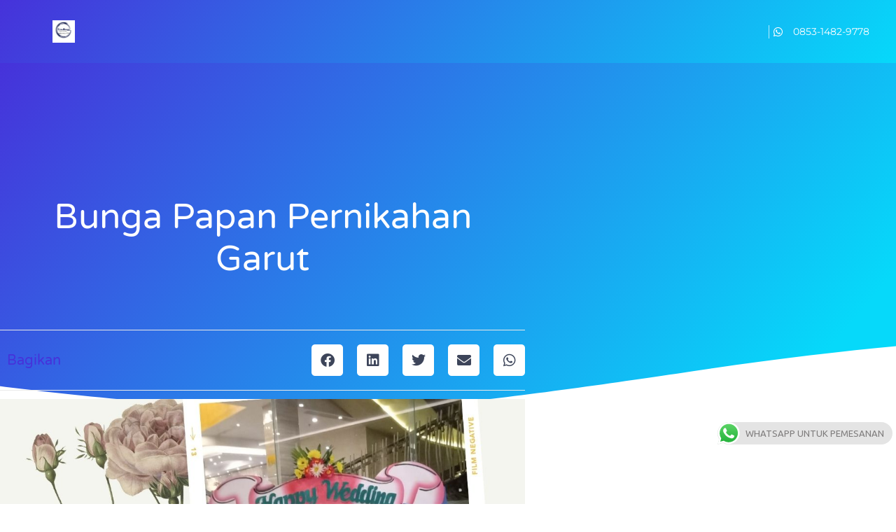

--- FILE ---
content_type: text/html; charset=UTF-8
request_url: https://kirimbunga.web.id/bunga-papan-pernikahan-garut/
body_size: 15819
content:
<!DOCTYPE html>
<html lang="id">
<head>
	<meta charset="UTF-8">
	<meta name="viewport" content="width=device-width, initial-scale=1.0, viewport-fit=cover" />		<meta name='robots' content='index, follow, max-image-preview:large, max-snippet:-1, max-video-preview:-1' />

	<!-- This site is optimized with the Yoast SEO plugin v26.8 - https://yoast.com/product/yoast-seo-wordpress/ -->
	<title>Toko Bunga papan Pernikahan Garut, Florist Garut Termurah</title>
	<meta name="description" content="Bunga papan Pernikahan Garut. Pilihahan Florist Terpercaya di Garut Karangan bunga bermutu hanya bisa dibuat oleh florist yang berkualitas juga." />
	<link rel="canonical" href="https://kirimbunga.web.id/bunga-papan-pernikahan-garut/" />
	<meta property="og:locale" content="id_ID" />
	<meta property="og:type" content="article" />
	<meta property="og:title" content="Toko Bunga papan Pernikahan Garut, Florist Garut Termurah" />
	<meta property="og:description" content="Bunga papan Pernikahan Garut. Pilihahan Florist Terpercaya di Garut Karangan bunga bermutu hanya bisa dibuat oleh florist yang berkualitas juga." />
	<meta property="og:url" content="https://kirimbunga.web.id/bunga-papan-pernikahan-garut/" />
	<meta property="og:site_name" content="Toko Karangan Bunga" />
	<meta property="article:published_time" content="2021-05-18T05:08:15+00:00" />
	<meta name="author" content="Admin" />
	<meta name="twitter:card" content="summary_large_image" />
	<meta name="twitter:label1" content="Ditulis oleh" />
	<meta name="twitter:data1" content="Admin" />
	<meta name="twitter:label2" content="Estimasi waktu membaca" />
	<meta name="twitter:data2" content="3 menit" />
	<script type="application/ld+json" class="yoast-schema-graph">{"@context":"https://schema.org","@graph":[{"@type":"Article","@id":"https://kirimbunga.web.id/bunga-papan-pernikahan-garut/#article","isPartOf":{"@id":"https://kirimbunga.web.id/bunga-papan-pernikahan-garut/"},"author":{"name":"Admin","@id":"https://kirimbunga.web.id/#/schema/person/28a85fc2051d20ba2772c6f0f3ff677d"},"headline":"Bunga papan Pernikahan Garut","datePublished":"2021-05-18T05:08:15+00:00","mainEntityOfPage":{"@id":"https://kirimbunga.web.id/bunga-papan-pernikahan-garut/"},"wordCount":573,"publisher":{"@id":"https://kirimbunga.web.id/#/schema/person/28a85fc2051d20ba2772c6f0f3ff677d"},"image":{"@id":"https://kirimbunga.web.id/bunga-papan-pernikahan-garut/#primaryimage"},"thumbnailUrl":"","articleSection":["Toko Bunga"],"inLanguage":"id"},{"@type":"WebPage","@id":"https://kirimbunga.web.id/bunga-papan-pernikahan-garut/","url":"https://kirimbunga.web.id/bunga-papan-pernikahan-garut/","name":"Toko Bunga papan Pernikahan Garut, Florist Garut Termurah","isPartOf":{"@id":"https://kirimbunga.web.id/#website"},"primaryImageOfPage":{"@id":"https://kirimbunga.web.id/bunga-papan-pernikahan-garut/#primaryimage"},"image":{"@id":"https://kirimbunga.web.id/bunga-papan-pernikahan-garut/#primaryimage"},"thumbnailUrl":"","datePublished":"2021-05-18T05:08:15+00:00","description":"Bunga papan Pernikahan Garut. Pilihahan Florist Terpercaya di Garut Karangan bunga bermutu hanya bisa dibuat oleh florist yang berkualitas juga.","breadcrumb":{"@id":"https://kirimbunga.web.id/bunga-papan-pernikahan-garut/#breadcrumb"},"inLanguage":"id","potentialAction":[{"@type":"ReadAction","target":["https://kirimbunga.web.id/bunga-papan-pernikahan-garut/"]}]},{"@type":"ImageObject","inLanguage":"id","@id":"https://kirimbunga.web.id/bunga-papan-pernikahan-garut/#primaryimage","url":"","contentUrl":""},{"@type":"BreadcrumbList","@id":"https://kirimbunga.web.id/bunga-papan-pernikahan-garut/#breadcrumb","itemListElement":[{"@type":"ListItem","position":1,"name":"Beranda","item":"https://kirimbunga.web.id/"},{"@type":"ListItem","position":2,"name":"Bunga papan Pernikahan Garut"}]},{"@type":"WebSite","@id":"https://kirimbunga.web.id/#website","url":"https://kirimbunga.web.id/","name":"Mohamad Guntur Firdaus","description":"Layanan Cepat &amp; Profesional","publisher":{"@id":"https://kirimbunga.web.id/#/schema/person/28a85fc2051d20ba2772c6f0f3ff677d"},"potentialAction":[{"@type":"SearchAction","target":{"@type":"EntryPoint","urlTemplate":"https://kirimbunga.web.id/?s={search_term_string}"},"query-input":{"@type":"PropertyValueSpecification","valueRequired":true,"valueName":"search_term_string"}}],"inLanguage":"id"},{"@type":["Person","Organization"],"@id":"https://kirimbunga.web.id/#/schema/person/28a85fc2051d20ba2772c6f0f3ff677d","name":"Admin","image":{"@type":"ImageObject","inLanguage":"id","@id":"https://kirimbunga.web.id/#/schema/person/image/","url":"https://kirimbunga.web.id/wp-content/uploads/2022/10/logo.png","contentUrl":"https://kirimbunga.web.id/wp-content/uploads/2022/10/logo.png","width":1080,"height":1080,"caption":"Admin"},"logo":{"@id":"https://kirimbunga.web.id/#/schema/person/image/"},"sameAs":["https://kirimbunga.web.id"],"url":"https://kirimbunga.web.id/author/bunga_ucapan/"}]}</script>
	<!-- / Yoast SEO plugin. -->


<link rel='dns-prefetch' href='//fonts.googleapis.com' />
<link rel="alternate" type="application/rss+xml" title="Toko Karangan Bunga &raquo; Feed" href="https://kirimbunga.web.id/feed/" />
<link rel="alternate" type="application/rss+xml" title="Toko Karangan Bunga &raquo; Umpan Komentar" href="https://kirimbunga.web.id/comments/feed/" />
<link rel="alternate" title="oEmbed (JSON)" type="application/json+oembed" href="https://kirimbunga.web.id/wp-json/oembed/1.0/embed?url=https%3A%2F%2Fkirimbunga.web.id%2Fbunga-papan-pernikahan-garut%2F" />
<link rel="alternate" title="oEmbed (XML)" type="text/xml+oembed" href="https://kirimbunga.web.id/wp-json/oembed/1.0/embed?url=https%3A%2F%2Fkirimbunga.web.id%2Fbunga-papan-pernikahan-garut%2F&#038;format=xml" />
<style id='wp-img-auto-sizes-contain-inline-css' type='text/css'>
img:is([sizes=auto i],[sizes^="auto," i]){contain-intrinsic-size:3000px 1500px}
/*# sourceURL=wp-img-auto-sizes-contain-inline-css */
</style>

<link rel='stylesheet' id='ht_ctc_main_css-css' href='https://kirimbunga.web.id/wp-content/plugins/click-to-chat-for-whatsapp/new/inc/assets/css/main.css?ver=4.36' type='text/css' media='all' />
<style id='wp-emoji-styles-inline-css' type='text/css'>

	img.wp-smiley, img.emoji {
		display: inline !important;
		border: none !important;
		box-shadow: none !important;
		height: 1em !important;
		width: 1em !important;
		margin: 0 0.07em !important;
		vertical-align: -0.1em !important;
		background: none !important;
		padding: 0 !important;
	}
/*# sourceURL=wp-emoji-styles-inline-css */
</style>
<link rel='stylesheet' id='wp-block-library-css' href='https://kirimbunga.web.id/wp-includes/css/dist/block-library/style.min.css?ver=11022f0b066830a56ae4170e520c3e57' type='text/css' media='all' />
<style id='classic-theme-styles-inline-css' type='text/css'>
/*! This file is auto-generated */
.wp-block-button__link{color:#fff;background-color:#32373c;border-radius:9999px;box-shadow:none;text-decoration:none;padding:calc(.667em + 2px) calc(1.333em + 2px);font-size:1.125em}.wp-block-file__button{background:#32373c;color:#fff;text-decoration:none}
/*# sourceURL=/wp-includes/css/classic-themes.min.css */
</style>
<style id='global-styles-inline-css' type='text/css'>
:root{--wp--preset--aspect-ratio--square: 1;--wp--preset--aspect-ratio--4-3: 4/3;--wp--preset--aspect-ratio--3-4: 3/4;--wp--preset--aspect-ratio--3-2: 3/2;--wp--preset--aspect-ratio--2-3: 2/3;--wp--preset--aspect-ratio--16-9: 16/9;--wp--preset--aspect-ratio--9-16: 9/16;--wp--preset--color--black: #000000;--wp--preset--color--cyan-bluish-gray: #abb8c3;--wp--preset--color--white: #ffffff;--wp--preset--color--pale-pink: #f78da7;--wp--preset--color--vivid-red: #cf2e2e;--wp--preset--color--luminous-vivid-orange: #ff6900;--wp--preset--color--luminous-vivid-amber: #fcb900;--wp--preset--color--light-green-cyan: #7bdcb5;--wp--preset--color--vivid-green-cyan: #00d084;--wp--preset--color--pale-cyan-blue: #8ed1fc;--wp--preset--color--vivid-cyan-blue: #0693e3;--wp--preset--color--vivid-purple: #9b51e0;--wp--preset--gradient--vivid-cyan-blue-to-vivid-purple: linear-gradient(135deg,rgb(6,147,227) 0%,rgb(155,81,224) 100%);--wp--preset--gradient--light-green-cyan-to-vivid-green-cyan: linear-gradient(135deg,rgb(122,220,180) 0%,rgb(0,208,130) 100%);--wp--preset--gradient--luminous-vivid-amber-to-luminous-vivid-orange: linear-gradient(135deg,rgb(252,185,0) 0%,rgb(255,105,0) 100%);--wp--preset--gradient--luminous-vivid-orange-to-vivid-red: linear-gradient(135deg,rgb(255,105,0) 0%,rgb(207,46,46) 100%);--wp--preset--gradient--very-light-gray-to-cyan-bluish-gray: linear-gradient(135deg,rgb(238,238,238) 0%,rgb(169,184,195) 100%);--wp--preset--gradient--cool-to-warm-spectrum: linear-gradient(135deg,rgb(74,234,220) 0%,rgb(151,120,209) 20%,rgb(207,42,186) 40%,rgb(238,44,130) 60%,rgb(251,105,98) 80%,rgb(254,248,76) 100%);--wp--preset--gradient--blush-light-purple: linear-gradient(135deg,rgb(255,206,236) 0%,rgb(152,150,240) 100%);--wp--preset--gradient--blush-bordeaux: linear-gradient(135deg,rgb(254,205,165) 0%,rgb(254,45,45) 50%,rgb(107,0,62) 100%);--wp--preset--gradient--luminous-dusk: linear-gradient(135deg,rgb(255,203,112) 0%,rgb(199,81,192) 50%,rgb(65,88,208) 100%);--wp--preset--gradient--pale-ocean: linear-gradient(135deg,rgb(255,245,203) 0%,rgb(182,227,212) 50%,rgb(51,167,181) 100%);--wp--preset--gradient--electric-grass: linear-gradient(135deg,rgb(202,248,128) 0%,rgb(113,206,126) 100%);--wp--preset--gradient--midnight: linear-gradient(135deg,rgb(2,3,129) 0%,rgb(40,116,252) 100%);--wp--preset--font-size--small: 13px;--wp--preset--font-size--medium: 20px;--wp--preset--font-size--large: 36px;--wp--preset--font-size--x-large: 42px;--wp--preset--spacing--20: 0.44rem;--wp--preset--spacing--30: 0.67rem;--wp--preset--spacing--40: 1rem;--wp--preset--spacing--50: 1.5rem;--wp--preset--spacing--60: 2.25rem;--wp--preset--spacing--70: 3.38rem;--wp--preset--spacing--80: 5.06rem;--wp--preset--shadow--natural: 6px 6px 9px rgba(0, 0, 0, 0.2);--wp--preset--shadow--deep: 12px 12px 50px rgba(0, 0, 0, 0.4);--wp--preset--shadow--sharp: 6px 6px 0px rgba(0, 0, 0, 0.2);--wp--preset--shadow--outlined: 6px 6px 0px -3px rgb(255, 255, 255), 6px 6px rgb(0, 0, 0);--wp--preset--shadow--crisp: 6px 6px 0px rgb(0, 0, 0);}:where(.is-layout-flex){gap: 0.5em;}:where(.is-layout-grid){gap: 0.5em;}body .is-layout-flex{display: flex;}.is-layout-flex{flex-wrap: wrap;align-items: center;}.is-layout-flex > :is(*, div){margin: 0;}body .is-layout-grid{display: grid;}.is-layout-grid > :is(*, div){margin: 0;}:where(.wp-block-columns.is-layout-flex){gap: 2em;}:where(.wp-block-columns.is-layout-grid){gap: 2em;}:where(.wp-block-post-template.is-layout-flex){gap: 1.25em;}:where(.wp-block-post-template.is-layout-grid){gap: 1.25em;}.has-black-color{color: var(--wp--preset--color--black) !important;}.has-cyan-bluish-gray-color{color: var(--wp--preset--color--cyan-bluish-gray) !important;}.has-white-color{color: var(--wp--preset--color--white) !important;}.has-pale-pink-color{color: var(--wp--preset--color--pale-pink) !important;}.has-vivid-red-color{color: var(--wp--preset--color--vivid-red) !important;}.has-luminous-vivid-orange-color{color: var(--wp--preset--color--luminous-vivid-orange) !important;}.has-luminous-vivid-amber-color{color: var(--wp--preset--color--luminous-vivid-amber) !important;}.has-light-green-cyan-color{color: var(--wp--preset--color--light-green-cyan) !important;}.has-vivid-green-cyan-color{color: var(--wp--preset--color--vivid-green-cyan) !important;}.has-pale-cyan-blue-color{color: var(--wp--preset--color--pale-cyan-blue) !important;}.has-vivid-cyan-blue-color{color: var(--wp--preset--color--vivid-cyan-blue) !important;}.has-vivid-purple-color{color: var(--wp--preset--color--vivid-purple) !important;}.has-black-background-color{background-color: var(--wp--preset--color--black) !important;}.has-cyan-bluish-gray-background-color{background-color: var(--wp--preset--color--cyan-bluish-gray) !important;}.has-white-background-color{background-color: var(--wp--preset--color--white) !important;}.has-pale-pink-background-color{background-color: var(--wp--preset--color--pale-pink) !important;}.has-vivid-red-background-color{background-color: var(--wp--preset--color--vivid-red) !important;}.has-luminous-vivid-orange-background-color{background-color: var(--wp--preset--color--luminous-vivid-orange) !important;}.has-luminous-vivid-amber-background-color{background-color: var(--wp--preset--color--luminous-vivid-amber) !important;}.has-light-green-cyan-background-color{background-color: var(--wp--preset--color--light-green-cyan) !important;}.has-vivid-green-cyan-background-color{background-color: var(--wp--preset--color--vivid-green-cyan) !important;}.has-pale-cyan-blue-background-color{background-color: var(--wp--preset--color--pale-cyan-blue) !important;}.has-vivid-cyan-blue-background-color{background-color: var(--wp--preset--color--vivid-cyan-blue) !important;}.has-vivid-purple-background-color{background-color: var(--wp--preset--color--vivid-purple) !important;}.has-black-border-color{border-color: var(--wp--preset--color--black) !important;}.has-cyan-bluish-gray-border-color{border-color: var(--wp--preset--color--cyan-bluish-gray) !important;}.has-white-border-color{border-color: var(--wp--preset--color--white) !important;}.has-pale-pink-border-color{border-color: var(--wp--preset--color--pale-pink) !important;}.has-vivid-red-border-color{border-color: var(--wp--preset--color--vivid-red) !important;}.has-luminous-vivid-orange-border-color{border-color: var(--wp--preset--color--luminous-vivid-orange) !important;}.has-luminous-vivid-amber-border-color{border-color: var(--wp--preset--color--luminous-vivid-amber) !important;}.has-light-green-cyan-border-color{border-color: var(--wp--preset--color--light-green-cyan) !important;}.has-vivid-green-cyan-border-color{border-color: var(--wp--preset--color--vivid-green-cyan) !important;}.has-pale-cyan-blue-border-color{border-color: var(--wp--preset--color--pale-cyan-blue) !important;}.has-vivid-cyan-blue-border-color{border-color: var(--wp--preset--color--vivid-cyan-blue) !important;}.has-vivid-purple-border-color{border-color: var(--wp--preset--color--vivid-purple) !important;}.has-vivid-cyan-blue-to-vivid-purple-gradient-background{background: var(--wp--preset--gradient--vivid-cyan-blue-to-vivid-purple) !important;}.has-light-green-cyan-to-vivid-green-cyan-gradient-background{background: var(--wp--preset--gradient--light-green-cyan-to-vivid-green-cyan) !important;}.has-luminous-vivid-amber-to-luminous-vivid-orange-gradient-background{background: var(--wp--preset--gradient--luminous-vivid-amber-to-luminous-vivid-orange) !important;}.has-luminous-vivid-orange-to-vivid-red-gradient-background{background: var(--wp--preset--gradient--luminous-vivid-orange-to-vivid-red) !important;}.has-very-light-gray-to-cyan-bluish-gray-gradient-background{background: var(--wp--preset--gradient--very-light-gray-to-cyan-bluish-gray) !important;}.has-cool-to-warm-spectrum-gradient-background{background: var(--wp--preset--gradient--cool-to-warm-spectrum) !important;}.has-blush-light-purple-gradient-background{background: var(--wp--preset--gradient--blush-light-purple) !important;}.has-blush-bordeaux-gradient-background{background: var(--wp--preset--gradient--blush-bordeaux) !important;}.has-luminous-dusk-gradient-background{background: var(--wp--preset--gradient--luminous-dusk) !important;}.has-pale-ocean-gradient-background{background: var(--wp--preset--gradient--pale-ocean) !important;}.has-electric-grass-gradient-background{background: var(--wp--preset--gradient--electric-grass) !important;}.has-midnight-gradient-background{background: var(--wp--preset--gradient--midnight) !important;}.has-small-font-size{font-size: var(--wp--preset--font-size--small) !important;}.has-medium-font-size{font-size: var(--wp--preset--font-size--medium) !important;}.has-large-font-size{font-size: var(--wp--preset--font-size--large) !important;}.has-x-large-font-size{font-size: var(--wp--preset--font-size--x-large) !important;}
:where(.wp-block-post-template.is-layout-flex){gap: 1.25em;}:where(.wp-block-post-template.is-layout-grid){gap: 1.25em;}
:where(.wp-block-term-template.is-layout-flex){gap: 1.25em;}:where(.wp-block-term-template.is-layout-grid){gap: 1.25em;}
:where(.wp-block-columns.is-layout-flex){gap: 2em;}:where(.wp-block-columns.is-layout-grid){gap: 2em;}
:root :where(.wp-block-pullquote){font-size: 1.5em;line-height: 1.6;}
/*# sourceURL=global-styles-inline-css */
</style>
<link rel='stylesheet' id='themonic-fonts-css' href='https://fonts.googleapis.com/css?family=Ubuntu%3A400%2C700&#038;subset=latin%2Clatin-ext' type='text/css' media='all' />
<link rel='stylesheet' id='themonic-style-css' href='https://kirimbunga.web.id/wp-content/themes/iconic-one-pro/style.css?ver=11022f0b066830a56ae4170e520c3e57' type='text/css' media='all' />
<link rel='stylesheet' id='custom-style-css' href='https://kirimbunga.web.id/wp-content/themes/iconic-one-pro/custom.css?ver=11022f0b066830a56ae4170e520c3e57' type='text/css' media='all' />
<link rel='stylesheet' id='fontawesome-css-css' href='https://kirimbunga.web.id/wp-content/themes/iconic-one-pro/fonts/font-awesome.min.css?ver=11022f0b066830a56ae4170e520c3e57' type='text/css' media='all' />
<link rel='stylesheet' id='elementor-icons-css' href='https://kirimbunga.web.id/wp-content/plugins/elementor/assets/lib/eicons/css/elementor-icons.min.css?ver=5.46.0' type='text/css' media='all' />
<link rel='stylesheet' id='elementor-frontend-css' href='https://kirimbunga.web.id/wp-content/plugins/elementor/assets/css/frontend.min.css?ver=3.34.2' type='text/css' media='all' />
<link rel='stylesheet' id='elementor-post-11548-css' href='https://kirimbunga.web.id/wp-content/uploads/elementor/css/post-11548.css?ver=1769175100' type='text/css' media='all' />
<link rel='stylesheet' id='elementor-pro-css' href='https://kirimbunga.web.id/wp-content/plugins/elementor-pro/assets/css/frontend.min.css?ver=3.17.1' type='text/css' media='all' />
<link rel='stylesheet' id='font-awesome-5-all-css' href='https://kirimbunga.web.id/wp-content/plugins/elementor/assets/lib/font-awesome/css/all.min.css?ver=3.34.2' type='text/css' media='all' />
<link rel='stylesheet' id='font-awesome-4-shim-css' href='https://kirimbunga.web.id/wp-content/plugins/elementor/assets/lib/font-awesome/css/v4-shims.min.css?ver=3.34.2' type='text/css' media='all' />
<link rel='stylesheet' id='elementor-post-11578-css' href='https://kirimbunga.web.id/wp-content/uploads/elementor/css/post-11578.css?ver=1769175100' type='text/css' media='all' />
<link rel='stylesheet' id='elementor-post-11563-css' href='https://kirimbunga.web.id/wp-content/uploads/elementor/css/post-11563.css?ver=1769175637' type='text/css' media='all' />
<link rel='stylesheet' id='elementor-gf-local-varelaround-css' href='https://kirimbunga.web.id/wp-content/uploads/elementor/google-fonts/css/varelaround.css?ver=1742276087' type='text/css' media='all' />
<link rel='stylesheet' id='elementor-gf-local-montserrat-css' href='https://kirimbunga.web.id/wp-content/uploads/elementor/google-fonts/css/montserrat.css?ver=1742276108' type='text/css' media='all' />
<link rel='stylesheet' id='elementor-icons-shared-0-css' href='https://kirimbunga.web.id/wp-content/plugins/elementor/assets/lib/font-awesome/css/fontawesome.min.css?ver=5.15.3' type='text/css' media='all' />
<link rel='stylesheet' id='elementor-icons-fa-solid-css' href='https://kirimbunga.web.id/wp-content/plugins/elementor/assets/lib/font-awesome/css/solid.min.css?ver=5.15.3' type='text/css' media='all' />
<link rel='stylesheet' id='elementor-icons-fa-brands-css' href='https://kirimbunga.web.id/wp-content/plugins/elementor/assets/lib/font-awesome/css/brands.min.css?ver=5.15.3' type='text/css' media='all' />
<script type="text/javascript" async src="https://kirimbunga.web.id/wp-content/plugins/burst-statistics/assets/js/timeme/timeme.min.js?ver=1764603608" id="burst-timeme-js"></script>
<script type="text/javascript" async src="https://kirimbunga.web.id/wp-content/uploads/burst/js/burst.min.js?ver=1769150984" id="burst-js"></script>
<script type="text/javascript" src="https://kirimbunga.web.id/wp-includes/js/jquery/jquery.min.js?ver=3.7.1" id="jquery-core-js"></script>
<script type="text/javascript" src="https://kirimbunga.web.id/wp-includes/js/jquery/jquery-migrate.min.js?ver=3.4.1" id="jquery-migrate-js"></script>
<script type="text/javascript" src="https://kirimbunga.web.id/wp-content/themes/iconic-one-pro/js/respond.min.js?ver=11022f0b066830a56ae4170e520c3e57" id="respond-js"></script>
<script type="text/javascript" src="https://kirimbunga.web.id/wp-content/plugins/elementor/assets/lib/font-awesome/js/v4-shims.min.js?ver=3.34.2" id="font-awesome-4-shim-js"></script>
<link rel="https://api.w.org/" href="https://kirimbunga.web.id/wp-json/" /><link rel="alternate" title="JSON" type="application/json" href="https://kirimbunga.web.id/wp-json/wp/v2/posts/2362" /><link rel="EditURI" type="application/rsd+xml" title="RSD" href="https://kirimbunga.web.id/xmlrpc.php?rsd" />
<meta name="generator" content="Elementor 3.34.2; features: additional_custom_breakpoints; settings: css_print_method-external, google_font-enabled, font_display-auto">
			<style>
				.e-con.e-parent:nth-of-type(n+4):not(.e-lazyloaded):not(.e-no-lazyload),
				.e-con.e-parent:nth-of-type(n+4):not(.e-lazyloaded):not(.e-no-lazyload) * {
					background-image: none !important;
				}
				@media screen and (max-height: 1024px) {
					.e-con.e-parent:nth-of-type(n+3):not(.e-lazyloaded):not(.e-no-lazyload),
					.e-con.e-parent:nth-of-type(n+3):not(.e-lazyloaded):not(.e-no-lazyload) * {
						background-image: none !important;
					}
				}
				@media screen and (max-height: 640px) {
					.e-con.e-parent:nth-of-type(n+2):not(.e-lazyloaded):not(.e-no-lazyload),
					.e-con.e-parent:nth-of-type(n+2):not(.e-lazyloaded):not(.e-no-lazyload) * {
						background-image: none !important;
					}
				}
			</style>
						<meta name="theme-color" content="#FFFFFF">
			<link rel="icon" href="https://kirimbunga.web.id/wp-content/uploads/2022/10/cropped-feautres-icon-32x32.jpg" sizes="32x32" />
<link rel="icon" href="https://kirimbunga.web.id/wp-content/uploads/2022/10/cropped-feautres-icon-192x192.jpg" sizes="192x192" />
<link rel="apple-touch-icon" href="https://kirimbunga.web.id/wp-content/uploads/2022/10/cropped-feautres-icon-180x180.jpg" />
<meta name="msapplication-TileImage" content="https://kirimbunga.web.id/wp-content/uploads/2022/10/cropped-feautres-icon-270x270.jpg" />
</head>
<body data-rsssl=1 class="wp-singular post-template-default single single-post postid-2362 single-format-standard wp-custom-logo wp-theme-iconic-one-pro custom-font-enabled elementor-default elementor-template-full-width elementor-kit-11548 elementor-page-11563" data-burst_id="2362" data-burst_type="post">
		<header data-elementor-type="header" data-elementor-id="11578" class="elementor elementor-11578 elementor-location-header" data-elementor-post-type="elementor_library">
					<div class="elementor-section-wrap">
								<section class="elementor-section elementor-top-section elementor-element elementor-element-30894db7 elementor-section-height-min-height elementor-section-boxed elementor-section-height-default elementor-section-items-middle" data-id="30894db7" data-element_type="section" data-settings="{&quot;background_background&quot;:&quot;gradient&quot;,&quot;sticky&quot;:&quot;top&quot;,&quot;sticky_on&quot;:[&quot;desktop&quot;,&quot;tablet&quot;,&quot;mobile&quot;],&quot;sticky_offset&quot;:0,&quot;sticky_effects_offset&quot;:0}">
						<div class="elementor-container elementor-column-gap-default">
					<div class="elementor-column elementor-col-33 elementor-top-column elementor-element elementor-element-39255c1" data-id="39255c1" data-element_type="column">
			<div class="elementor-widget-wrap elementor-element-populated">
						<div class="elementor-element elementor-element-4485e60 elementor-widget elementor-widget-theme-site-logo elementor-widget-image" data-id="4485e60" data-element_type="widget" data-widget_type="theme-site-logo.default">
				<div class="elementor-widget-container">
										<div class="elementor-image">
								<a href="https://kirimbunga.web.id">
			<img loading="lazy" width="1080" height="1080" src="https://kirimbunga.web.id/wp-content/uploads/2022/10/logo.png" class="attachment-full size-full wp-image-11401" alt="" srcset="https://kirimbunga.web.id/wp-content/uploads/2022/10/logo.png 1080w, https://kirimbunga.web.id/wp-content/uploads/2022/10/logo-300x300.png 300w, https://kirimbunga.web.id/wp-content/uploads/2022/10/logo-1024x1024.png 1024w, https://kirimbunga.web.id/wp-content/uploads/2022/10/logo-150x150.png 150w, https://kirimbunga.web.id/wp-content/uploads/2022/10/logo-768x768.png 768w, https://kirimbunga.web.id/wp-content/uploads/2022/10/logo-665x665.png 665w" sizes="(max-width: 1080px) 100vw, 1080px" />				</a>
										</div>
								</div>
				</div>
					</div>
		</div>
				<div class="elementor-column elementor-col-33 elementor-top-column elementor-element elementor-element-4071a12c" data-id="4071a12c" data-element_type="column">
			<div class="elementor-widget-wrap elementor-element-populated">
							</div>
		</div>
				<div class="elementor-column elementor-col-33 elementor-top-column elementor-element elementor-element-4e1d4e0e elementor-hidden-mobile" data-id="4e1d4e0e" data-element_type="column">
			<div class="elementor-widget-wrap elementor-element-populated">
						<div class="elementor-element elementor-element-781c45a4 elementor-align-end elementor-mobile-align-center elementor-list-item-link-inline elementor-icon-list--layout-traditional elementor-widget elementor-widget-icon-list" data-id="781c45a4" data-element_type="widget" data-widget_type="icon-list.default">
				<div class="elementor-widget-container">
							<ul class="elementor-icon-list-items">
							<li class="elementor-icon-list-item">
											<a href="https://api.whatsapp.com/send/?phone=6285314829778&#038;text=Halo%20Florist%20%20!">

												<span class="elementor-icon-list-icon">
							<i aria-hidden="true" class="fab fa-whatsapp"></i>						</span>
										<span class="elementor-icon-list-text">0853-1482-9778</span>
											</a>
									</li>
						</ul>
						</div>
				</div>
					</div>
		</div>
					</div>
		</section>
							</div>
				</header>
				<div data-elementor-type="single" data-elementor-id="11563" class="elementor elementor-11563 elementor-location-single post-2362 post type-post status-publish format-standard has-post-thumbnail hentry category-toko-bunga" data-elementor-post-type="elementor_library">
					<div class="elementor-section-wrap">
								<section class="elementor-section elementor-top-section elementor-element elementor-element-36c301aa elementor-section-height-min-height elementor-section-boxed elementor-section-height-default elementor-section-items-middle" data-id="36c301aa" data-element_type="section" data-settings="{&quot;background_background&quot;:&quot;gradient&quot;,&quot;shape_divider_bottom&quot;:&quot;waves&quot;}">
							<div class="elementor-background-overlay"></div>
						<div class="elementor-shape elementor-shape-bottom" aria-hidden="true" data-negative="false">
			<svg xmlns="http://www.w3.org/2000/svg" viewBox="0 0 1000 100" preserveAspectRatio="none">
	<path class="elementor-shape-fill" d="M421.9,6.5c22.6-2.5,51.5,0.4,75.5,5.3c23.6,4.9,70.9,23.5,100.5,35.7c75.8,32.2,133.7,44.5,192.6,49.7
	c23.6,2.1,48.7,3.5,103.4-2.5c54.7-6,106.2-25.6,106.2-25.6V0H0v30.3c0,0,72,32.6,158.4,30.5c39.2-0.7,92.8-6.7,134-22.4
	c21.2-8.1,52.2-18.2,79.7-24.2C399.3,7.9,411.6,7.5,421.9,6.5z"/>
</svg>		</div>
					<div class="elementor-container elementor-column-gap-default">
					<div class="elementor-column elementor-col-100 elementor-top-column elementor-element elementor-element-72dd433d" data-id="72dd433d" data-element_type="column">
			<div class="elementor-widget-wrap elementor-element-populated">
						<div class="elementor-element elementor-element-3cf2cbc2 elementor-widget elementor-widget-theme-post-title elementor-page-title elementor-widget-heading" data-id="3cf2cbc2" data-element_type="widget" data-widget_type="theme-post-title.default">
				<div class="elementor-widget-container">
					<h1 class="elementor-heading-title elementor-size-xl">Bunga papan Pernikahan Garut</h1>				</div>
				</div>
					</div>
		</div>
					</div>
		</section>
				<section class="elementor-section elementor-top-section elementor-element elementor-element-7244120 elementor-section-boxed elementor-section-height-default elementor-section-height-default" data-id="7244120" data-element_type="section">
						<div class="elementor-container elementor-column-gap-default">
					<div class="elementor-column elementor-col-100 elementor-top-column elementor-element elementor-element-84dafed" data-id="84dafed" data-element_type="column">
			<div class="elementor-widget-wrap">
							</div>
		</div>
					</div>
		</section>
				<section class="elementor-section elementor-top-section elementor-element elementor-element-1236d9e0 elementor-section-boxed elementor-section-height-default elementor-section-height-default" data-id="1236d9e0" data-element_type="section">
						<div class="elementor-container elementor-column-gap-default">
					<div class="elementor-column elementor-col-100 elementor-top-column elementor-element elementor-element-4364151e" data-id="4364151e" data-element_type="column">
			<div class="elementor-widget-wrap elementor-element-populated">
						<section class="elementor-section elementor-inner-section elementor-element elementor-element-409e21a5 elementor-section-boxed elementor-section-height-default elementor-section-height-default" data-id="409e21a5" data-element_type="section">
						<div class="elementor-container elementor-column-gap-default">
					<div class="elementor-column elementor-col-50 elementor-inner-column elementor-element elementor-element-79a55826" data-id="79a55826" data-element_type="column">
			<div class="elementor-widget-wrap elementor-element-populated">
						<div class="elementor-element elementor-element-10466370 elementor-widget elementor-widget-heading" data-id="10466370" data-element_type="widget" data-widget_type="heading.default">
				<div class="elementor-widget-container">
					<h3 class="elementor-heading-title elementor-size-default">Bagikan</h3>				</div>
				</div>
					</div>
		</div>
				<div class="elementor-column elementor-col-50 elementor-inner-column elementor-element elementor-element-5e3dd8f1" data-id="5e3dd8f1" data-element_type="column">
			<div class="elementor-widget-wrap elementor-element-populated">
						<div class="elementor-element elementor-element-6a2e570c elementor-share-buttons--view-icon elementor-share-buttons--skin-flat elementor-share-buttons--align-right elementor-share-buttons--color-custom elementor-share-buttons-mobile--align-center elementor-share-buttons--shape-rounded elementor-grid-0 elementor-widget elementor-widget-share-buttons" data-id="6a2e570c" data-element_type="widget" data-widget_type="share-buttons.default">
				<div class="elementor-widget-container">
							<div class="elementor-grid">
								<div class="elementor-grid-item">
						<div
							class="elementor-share-btn elementor-share-btn_facebook"
							role="button"
							tabindex="0"
							aria-label="Share on facebook"
						>
															<span class="elementor-share-btn__icon">
								<i class="fab fa-facebook" aria-hidden="true"></i>							</span>
																				</div>
					</div>
									<div class="elementor-grid-item">
						<div
							class="elementor-share-btn elementor-share-btn_linkedin"
							role="button"
							tabindex="0"
							aria-label="Share on linkedin"
						>
															<span class="elementor-share-btn__icon">
								<i class="fab fa-linkedin" aria-hidden="true"></i>							</span>
																				</div>
					</div>
									<div class="elementor-grid-item">
						<div
							class="elementor-share-btn elementor-share-btn_twitter"
							role="button"
							tabindex="0"
							aria-label="Share on twitter"
						>
															<span class="elementor-share-btn__icon">
								<i class="fab fa-twitter" aria-hidden="true"></i>							</span>
																				</div>
					</div>
									<div class="elementor-grid-item">
						<div
							class="elementor-share-btn elementor-share-btn_email"
							role="button"
							tabindex="0"
							aria-label="Share on email"
						>
															<span class="elementor-share-btn__icon">
								<i class="fas fa-envelope" aria-hidden="true"></i>							</span>
																				</div>
					</div>
									<div class="elementor-grid-item">
						<div
							class="elementor-share-btn elementor-share-btn_whatsapp"
							role="button"
							tabindex="0"
							aria-label="Share on whatsapp"
						>
															<span class="elementor-share-btn__icon">
								<i class="fab fa-whatsapp" aria-hidden="true"></i>							</span>
																				</div>
					</div>
						</div>
						</div>
				</div>
					</div>
		</div>
					</div>
		</section>
				<div class="elementor-element elementor-element-43a8c094 elementor-widget elementor-widget-theme-post-content" data-id="43a8c094" data-element_type="widget" data-widget_type="theme-post-content.default">
				<div class="elementor-widget-container">
					<p><img fetchpriority="high" fetchpriority="high" decoding="async" class="aligncenter wp-image-789 size-full" style="font-size: 1rem;" src="https://kirimbunga.web.id/wp-content/uploads/2022/03/wedding.jpg" alt="" width="1080" height="1080" /><br />
<img decoding="async" class="aligncenter wp-image-24 size-large" src="https://kirimbunga.web.id/wp-content/uploads/2022/02/Karangan-Bunga1-1024x769.jpg" alt="Bunga papan Pernikahan Garut" width="1024" height="769" srcset="https://kirimbunga.web.id/wp-content/uploads/2022/02/Karangan-Bunga1-1024x769.jpg 1024w, https://kirimbunga.web.id/wp-content/uploads/2022/02/Karangan-Bunga1-300x225.jpg 300w, https://kirimbunga.web.id/wp-content/uploads/2022/02/Karangan-Bunga1-768x577.jpg 768w, https://kirimbunga.web.id/wp-content/uploads/2022/02/Karangan-Bunga1-1536x1154.jpg 1536w, https://kirimbunga.web.id/wp-content/uploads/2022/02/Karangan-Bunga1.jpg 1600w" sizes="(max-width: 1024px) 100vw, 1024px" /><br />
<a href="https://kirimbunga.web.id/order-bunga"><img decoding="async" class="aligncenter wp-image-58" src="https://kirimbunga.web.id/wp-content/uploads/2022/02/logo-wa-1-300x109.png" alt="" width="372" height="135" srcset="https://kirimbunga.web.id/wp-content/uploads/2022/02/logo-wa-1-300x109.png 300w, https://kirimbunga.web.id/wp-content/uploads/2022/02/logo-wa-1.png 373w" sizes="(max-width: 372px) 100vw, 372px" /></a></span></p>
<h2>Toko Bunga papan Pernikahan Garut, Florist Garut Kirim Seluruh Indonesia</h2>
<h2></h2>
<p>Pernikahan merupakan keadaan bahagia bagi siapa saja. Terlebih lagi bagi pasangan yang menikah. Di hari bahagia inilah para tamu datang mengucapkan selamat serta membawa kado. Sebagai ungkapan ikut merasa bahagia atas pernikahan tersebut. Bagi yang tidak hadir, biasanya mengirim karangan bunga sebagai ucapan selamat.</p>
<p>Membikin desain karangan bunga tidak dapat seenaknya. Patut didesain menggunakan jenis dan warna bunga yang menggambarkan kebahagiaan, harapan, dan romantisme atas sebuah pernikahan. Maka dari itu mesti dipilih bunga yang pas agar ungkapan yang hendak disampaikan pantas dengan harapan.</p>
<h2><strong><b>Tips Memilih <a href="https://www.tokobungaonline.web.id/category/karangan-bunga/">Karangan Bunga</a> Pernikahan di Garut</b></strong></h2>
<p>Setiap jenis dan warna bunga mempunyai makna tersendiri. Bunga yang digunakan untuk pernikahan mesti berbeda dengan bunga yang dipakai untuk kematian. Agar tidak salah memilih, berikut tips memilih bunga untuk karangan bunga pernikahan :</p>
<h3><strong>1. Gunakan Bunga Mawar</strong></h3>
<p>Entah mulai kapan mawar digunakan jadi lambang kasih sayang. Namun yang pasti, sampai kini makna itu masih saja relevan. Mawar kerap digunakan untuk bermacam acara yang berhubungan dengan cinta dan komitmen.</p>
<p>Banyak lelaki yang menghadiahkan bunga mawar pada kekasihnya saat melamar. Mawar juga digunakan sebagai ungkapan rasa kasih sayang setiap hari valentine. Maka tak heran, jika mawar juga yang sering digunakan sebagai rangkaian papan bunga di hari pernikahan.</p>
<p>Bunga mawar bisa tumbuh di mana saja. Dari pelataran rumah mewah hingga semak belukar di hutan belantara. Sekalipun ditanam di tempat yang berbeda, mawar akan selalu terlihat indah.</p>
<p>Filosofi inilah yang menjadikan mawar jadi lambang bunga pernikahan. Diharapkan kedua mempelai terus berkomitmen untuk setia dan terlihat indah di depan pasangannya di keadaan apapun. Baik suka maupun duka.</p>
<h3><strong>2. Pilih Warna yang Sesuai</strong></h3>
<p>Mawar memiliki warna yang beragam. Mulai dari putih, merah, pink, ungu, biru, kuning, bahkan hitam. Namun tak semua warna memiliki makna yang sama. Setiap warna menyimpan filosofi yang berbeda-beda.</p>
<p>Jangan salah memilih warna. Mawar yang lumrah digunakan untuk bunga pernikahan merupakan mawar merah dan pink. Yang memberikan arti kebahagiaan, cinta, kasih sayang, kekuatan, dan harapan.</p>
<p>Berbeda dengan mawar yang berwarna putih atau hitam. Kedua warna ini populer digunakan sebagai ungkapan duka cita di waktu ada kematian. Sekalipun sama-sama jenis bunga mawar, namun kalau beda warna, beda pula arti ungkapan yang diberikan.</p>
<h3><strong>3. Gunakan Bunga Segar</strong></h3>
<p>Pilihlah bunga segar yang baru dipetik. Bukan bunga simpanan yang telah layu. Bunga yang baru dipetik kebanyakan melepaskan wangi segar yang unik dengan kelopak bunga yang terlihat segar dan merekah indah.</p>
<p>Mengapa mesti bunga segar? Karena bunga yang segar agar bertahan lebih lama. Bunga mawar segar mampu bertahan hingga dua minggu dengan pemeliharaan yang baik. Diharapkan mawar itu setelah digunakan sebagai papan bunga tetap bisa dimanfaatkan untuk bunga hiasan di vas.</p>
<h3><strong>4. Pilih Bunga yang Beraroma Wangi</strong></h3>
<p>Banyak jenis bunga yang terlihat indah. Tapi sedikit yang memiliki aroma harum. Salah satunya adalah mawar. Lagi-lagi memang mawar. Sebab selain mempunyai bentuk dan warna-warni yang indah, mawar juga menyimpan aroma yang harum.</p>
<p>Aroma harum inilah yang akan memberi kesan istimewa bagi penerima. Kewangian mawar dapat memberi tambahan keindahan untuk  pesta pernikahan.</p>
<h3><strong>5. Pilih Florist Terpercaya di Garut</strong></h3>
<p>Karangan bunga berkualitas hanya bisa dibuat oleh florist yang berkualitas juga. Inilah sebab mengapa anda mesti mencari <a href="https://www.tokobungaonline.web.id/">toko bunga</a> yang sudah ternama kualitasnya.</p>
<p>Guna bisa menjumpai toko bunga jempolan dengan harga terjangkau, anda bisa meminta rekomendasi teman. Atau dapat pula mencarinya di internet. Pilih toko bunga yang banyak menerima review positif.</p>
<p>Hati-hati saat memilih toko bunga. Jangan sampai nama baik anda sebagai pengirim rusak karena menentukan toko bunga yang memberikan kualitas bunga seadanya. <a href="https://kirimbunga.web.id/">kirimbunga.web.id</a></p>
<p>&nbsp;</p>
				</div>
				</div>
					</div>
		</div>
					</div>
		</section>
				<section class="elementor-section elementor-top-section elementor-element elementor-element-ba3d9d7 elementor-section-boxed elementor-section-height-default elementor-section-height-default" data-id="ba3d9d7" data-element_type="section" data-settings="{&quot;background_background&quot;:&quot;gradient&quot;,&quot;shape_divider_top&quot;:&quot;waves&quot;}">
							<div class="elementor-background-overlay"></div>
						<div class="elementor-shape elementor-shape-top" aria-hidden="true" data-negative="false">
			<svg xmlns="http://www.w3.org/2000/svg" viewBox="0 0 1000 100" preserveAspectRatio="none">
	<path class="elementor-shape-fill" d="M421.9,6.5c22.6-2.5,51.5,0.4,75.5,5.3c23.6,4.9,70.9,23.5,100.5,35.7c75.8,32.2,133.7,44.5,192.6,49.7
	c23.6,2.1,48.7,3.5,103.4-2.5c54.7-6,106.2-25.6,106.2-25.6V0H0v30.3c0,0,72,32.6,158.4,30.5c39.2-0.7,92.8-6.7,134-22.4
	c21.2-8.1,52.2-18.2,79.7-24.2C399.3,7.9,411.6,7.5,421.9,6.5z"/>
</svg>		</div>
					<div class="elementor-container elementor-column-gap-default">
					<div class="elementor-column elementor-col-50 elementor-top-column elementor-element elementor-element-64427ecc" data-id="64427ecc" data-element_type="column">
			<div class="elementor-widget-wrap elementor-element-populated">
						<div class="elementor-element elementor-element-617265a3 elementor-widget elementor-widget-heading" data-id="617265a3" data-element_type="widget" data-widget_type="heading.default">
				<div class="elementor-widget-container">
					<h3 class="elementor-heading-title elementor-size-default">MUDAHNYA KIRIM BUNGA</h3>				</div>
				</div>
				<div class="elementor-element elementor-element-29bc6512 elementor-widget elementor-widget-heading" data-id="29bc6512" data-element_type="widget" data-widget_type="heading.default">
				<div class="elementor-widget-container">
					<h2 class="elementor-heading-title elementor-size-default">kirimnya kemana aja!</h2>				</div>
				</div>
				<div class="elementor-element elementor-element-f0c23da elementor-mobile-align-center elementor-widget elementor-widget-button" data-id="f0c23da" data-element_type="widget" data-widget_type="button.default">
				<div class="elementor-widget-container">
									<div class="elementor-button-wrapper">
					<a class="elementor-button elementor-button-link elementor-size-md" href="https://api.whatsapp.com/send/?phone=6285314829778&#038;text=Halo%20Florist%20%20!">
						<span class="elementor-button-content-wrapper">
						<span class="elementor-button-icon">
				<i aria-hidden="true" class="fas fa-arrow-right"></i>			</span>
									<span class="elementor-button-text">Hubungi kami</span>
					</span>
					</a>
				</div>
								</div>
				</div>
					</div>
		</div>
				<div class="elementor-column elementor-col-50 elementor-top-column elementor-element elementor-element-32760794" data-id="32760794" data-element_type="column">
			<div class="elementor-widget-wrap elementor-element-populated">
						<div class="elementor-element elementor-element-99bfc5e elementor-widget elementor-widget-image" data-id="99bfc5e" data-element_type="widget" data-settings="{&quot;motion_fx_motion_fx_scrolling&quot;:&quot;yes&quot;,&quot;motion_fx_translateY_effect&quot;:&quot;yes&quot;,&quot;motion_fx_translateY_direction&quot;:&quot;negative&quot;,&quot;motion_fx_translateY_speed&quot;:{&quot;unit&quot;:&quot;px&quot;,&quot;size&quot;:&quot;1&quot;,&quot;sizes&quot;:[]},&quot;motion_fx_devices&quot;:[&quot;desktop&quot;,&quot;tablet&quot;],&quot;motion_fx_translateY_affectedRange&quot;:{&quot;unit&quot;:&quot;%&quot;,&quot;size&quot;:&quot;&quot;,&quot;sizes&quot;:{&quot;start&quot;:&quot;0&quot;,&quot;end&quot;:&quot;50&quot;}}}" data-widget_type="image.default">
				<div class="elementor-widget-container">
															<img loading="lazy" width="539" height="539" src="https://kirimbunga.web.id/wp-content/uploads/2022/10/CTA-post.png" class="attachment-full size-full wp-image-11567" alt="" srcset="https://kirimbunga.web.id/wp-content/uploads/2022/10/CTA-post.png 539w, https://kirimbunga.web.id/wp-content/uploads/2022/10/CTA-post-300x300.png 300w, https://kirimbunga.web.id/wp-content/uploads/2022/10/CTA-post-150x150.png 150w" sizes="(max-width: 539px) 100vw, 539px" />															</div>
				</div>
					</div>
		</div>
					</div>
		</section>
							</div>
				</div>
		
<script type="speculationrules">
{"prefetch":[{"source":"document","where":{"and":[{"href_matches":"/*"},{"not":{"href_matches":["/wp-*.php","/wp-admin/*","/wp-content/uploads/*","/wp-content/*","/wp-content/plugins/*","/wp-content/themes/iconic-one-pro/*","/*\\?(.+)"]}},{"not":{"selector_matches":"a[rel~=\"nofollow\"]"}},{"not":{"selector_matches":".no-prefetch, .no-prefetch a"}}]},"eagerness":"conservative"}]}
</script>
		<!-- Click to Chat - https://holithemes.com/plugins/click-to-chat/  v4.36 -->
			<style id="ht-ctc-entry-animations">.ht_ctc_entry_animation{animation-duration:0.4s;animation-fill-mode:both;animation-delay:0s;animation-iteration-count:1;}			@keyframes ht_ctc_anim_corner {0% {opacity: 0;transform: scale(0);}100% {opacity: 1;transform: scale(1);}}.ht_ctc_an_entry_corner {animation-name: ht_ctc_anim_corner;animation-timing-function: cubic-bezier(0.25, 1, 0.5, 1);transform-origin: bottom var(--side, right);}
			</style>						<div class="ht-ctc ht-ctc-chat ctc-analytics ctc_wp_mobile style-4  ht_ctc_entry_animation ht_ctc_an_entry_corner " id="ht-ctc-chat"  
				style="display: none;  position: fixed; bottom: 85px; right: 5px;"   >
								<div class="ht_ctc_style ht_ctc_chat_style">
				
<div class="ctc_chip ctc-analytics ctc_s_4 ctc_nb" style="display:flex;justify-content: center;align-items: center;background-color:#e4e4e4;color:#7f7d7d;padding:0 12px;border-radius:25px;font-size:13px;line-height:32px; " data-nb_top="-10px" data-nb_right="-10px">
			<span class="s4_img" style="margin:0 8px 0 -12px;;order:0;">
		<svg style="pointer-events:none; display: block; height:32px; width:32px;" width="32px" height="32px" viewBox="0 0 1219.547 1225.016">
            <path style="fill: #E0E0E0;" fill="#E0E0E0" d="M1041.858 178.02C927.206 63.289 774.753.07 612.325 0 277.617 0 5.232 272.298 5.098 606.991c-.039 106.986 27.915 211.42 81.048 303.476L0 1225.016l321.898-84.406c88.689 48.368 188.547 73.855 290.166 73.896h.258.003c334.654 0 607.08-272.346 607.222-607.023.056-162.208-63.052-314.724-177.689-429.463zm-429.533 933.963h-.197c-90.578-.048-179.402-24.366-256.878-70.339l-18.438-10.93-191.021 50.083 51-186.176-12.013-19.087c-50.525-80.336-77.198-173.175-77.16-268.504.111-278.186 226.507-504.503 504.898-504.503 134.812.056 261.519 52.604 356.814 147.965 95.289 95.36 147.728 222.128 147.688 356.948-.118 278.195-226.522 504.543-504.693 504.543z"/>
            <linearGradient id="htwaicona-chat-s4" gradientUnits="userSpaceOnUse" x1="609.77" y1="1190.114" x2="609.77" y2="21.084">
                <stop offset="0" stop-color="#20b038"/>
                <stop offset="1" stop-color="#60d66a"/>
            </linearGradient>
            <path style="fill: url(#htwaicona-chat-s4);" fill="url(#htwaicona-chat-s4)" d="M27.875 1190.114l82.211-300.18c-50.719-87.852-77.391-187.523-77.359-289.602.133-319.398 260.078-579.25 579.469-579.25 155.016.07 300.508 60.398 409.898 169.891 109.414 109.492 169.633 255.031 169.57 409.812-.133 319.406-260.094 579.281-579.445 579.281-.023 0 .016 0 0 0h-.258c-96.977-.031-192.266-24.375-276.898-70.5l-307.188 80.548z"/>
            <image overflow="visible" opacity=".08" width="682" height="639" transform="translate(270.984 291.372)"/>
            <path fill-rule="evenodd" clip-rule="evenodd" style="fill: #FFFFFF;" fill="#FFF" d="M462.273 349.294c-11.234-24.977-23.062-25.477-33.75-25.914-8.742-.375-18.75-.352-28.742-.352-10 0-26.25 3.758-39.992 18.766-13.75 15.008-52.5 51.289-52.5 125.078 0 73.797 53.75 145.102 61.242 155.117 7.5 10 103.758 166.266 256.203 226.383 126.695 49.961 152.477 40.023 179.977 37.523s88.734-36.273 101.234-71.297c12.5-35.016 12.5-65.031 8.75-71.305-3.75-6.25-13.75-10-28.75-17.5s-88.734-43.789-102.484-48.789-23.75-7.5-33.75 7.516c-10 15-38.727 48.773-47.477 58.773-8.75 10.023-17.5 11.273-32.5 3.773-15-7.523-63.305-23.344-120.609-74.438-44.586-39.75-74.688-88.844-83.438-103.859-8.75-15-.938-23.125 6.586-30.602 6.734-6.719 15-17.508 22.5-26.266 7.484-8.758 9.984-15.008 14.984-25.008 5-10.016 2.5-18.773-1.25-26.273s-32.898-81.67-46.234-111.326z"/>
            <path style="fill: #FFFFFF;" fill="#FFF" d="M1036.898 176.091C923.562 62.677 772.859.185 612.297.114 281.43.114 12.172 269.286 12.039 600.137 12 705.896 39.633 809.13 92.156 900.13L7 1211.067l318.203-83.438c87.672 47.812 186.383 73.008 286.836 73.047h.255.003c330.812 0 600.109-269.219 600.25-600.055.055-160.343-62.328-311.108-175.649-424.53zm-424.601 923.242h-.195c-89.539-.047-177.344-24.086-253.93-69.531l-18.227-10.805-188.828 49.508 50.414-184.039-11.875-18.867c-49.945-79.414-76.312-171.188-76.273-265.422.109-274.992 223.906-498.711 499.102-498.711 133.266.055 258.516 52 352.719 146.266 94.195 94.266 146.031 219.578 145.992 352.852-.118 274.999-223.923 498.749-498.899 498.749z"/>
        </svg>		</span>
			<span class="ctc_cta">WHATSAPP UNTUK PEMESANAN</span>
</div>
				</div>
			</div>
							<span class="ht_ctc_chat_data" data-settings="{&quot;number&quot;:&quot;6285314829778&quot;,&quot;pre_filled&quot;:&quot;Halo Bunga papan Pernikahan Garut !\r\n\r\nMau Pesan&quot;,&quot;dis_m&quot;:&quot;show&quot;,&quot;dis_d&quot;:&quot;show&quot;,&quot;css&quot;:&quot;cursor: pointer; z-index: 99999999;&quot;,&quot;pos_d&quot;:&quot;position: fixed; bottom: 85px; right: 5px;&quot;,&quot;pos_m&quot;:&quot;position: fixed; bottom: 85px; right: 5px;&quot;,&quot;side_d&quot;:&quot;right&quot;,&quot;side_m&quot;:&quot;right&quot;,&quot;schedule&quot;:&quot;no&quot;,&quot;se&quot;:150,&quot;ani&quot;:&quot;no-animation&quot;,&quot;url_target_d&quot;:&quot;_blank&quot;,&quot;ga&quot;:&quot;yes&quot;,&quot;gtm&quot;:&quot;1&quot;,&quot;fb&quot;:&quot;yes&quot;,&quot;webhook_format&quot;:&quot;json&quot;,&quot;g_init&quot;:&quot;default&quot;,&quot;g_an_event_name&quot;:&quot;chat: {number}&quot;,&quot;gtm_event_name&quot;:&quot;Click to Chat&quot;,&quot;pixel_event_name&quot;:&quot;Click to Chat by HoliThemes&quot;}" data-rest="cad4a93c83"></span>
							<script>
				const lazyloadRunObserver = () => {
					const lazyloadBackgrounds = document.querySelectorAll( `.e-con.e-parent:not(.e-lazyloaded)` );
					const lazyloadBackgroundObserver = new IntersectionObserver( ( entries ) => {
						entries.forEach( ( entry ) => {
							if ( entry.isIntersecting ) {
								let lazyloadBackground = entry.target;
								if( lazyloadBackground ) {
									lazyloadBackground.classList.add( 'e-lazyloaded' );
								}
								lazyloadBackgroundObserver.unobserve( entry.target );
							}
						});
					}, { rootMargin: '200px 0px 200px 0px' } );
					lazyloadBackgrounds.forEach( ( lazyloadBackground ) => {
						lazyloadBackgroundObserver.observe( lazyloadBackground );
					} );
				};
				const events = [
					'DOMContentLoaded',
					'elementor/lazyload/observe',
				];
				events.forEach( ( event ) => {
					document.addEventListener( event, lazyloadRunObserver );
				} );
			</script>
			<link rel='stylesheet' id='widget-image-css' href='https://kirimbunga.web.id/wp-content/plugins/elementor/assets/css/widget-image.min.css?ver=3.34.2' type='text/css' media='all' />
<link rel='stylesheet' id='widget-icon-list-css' href='https://kirimbunga.web.id/wp-content/plugins/elementor/assets/css/widget-icon-list.min.css?ver=3.34.2' type='text/css' media='all' />
<link rel='stylesheet' id='widget-heading-css' href='https://kirimbunga.web.id/wp-content/plugins/elementor/assets/css/widget-heading.min.css?ver=3.34.2' type='text/css' media='all' />
<link rel='stylesheet' id='e-shapes-css' href='https://kirimbunga.web.id/wp-content/plugins/elementor/assets/css/conditionals/shapes.min.css?ver=3.34.2' type='text/css' media='all' />
<script type="text/javascript" id="ht_ctc_app_js-js-extra">
/* <![CDATA[ */
var ht_ctc_chat_var = {"number":"6285314829778","pre_filled":"Halo Bunga papan Pernikahan Garut !\r\n\r\nMau Pesan","dis_m":"show","dis_d":"show","css":"cursor: pointer; z-index: 99999999;","pos_d":"position: fixed; bottom: 85px; right: 5px;","pos_m":"position: fixed; bottom: 85px; right: 5px;","side_d":"right","side_m":"right","schedule":"no","se":"150","ani":"no-animation","url_target_d":"_blank","ga":"yes","gtm":"1","fb":"yes","webhook_format":"json","g_init":"default","g_an_event_name":"chat: {number}","gtm_event_name":"Click to Chat","pixel_event_name":"Click to Chat by HoliThemes"};
var ht_ctc_variables = {"g_an_event_name":"chat: {number}","gtm_event_name":"Click to Chat","pixel_event_type":"trackCustom","pixel_event_name":"Click to Chat by HoliThemes","g_an_params":["g_an_param_1","g_an_param_2"],"g_an_param_1":{"key":"event_category","value":"Click to Chat for WhatsApp"},"g_an_param_2":{"key":"event_label","value":"{title}, {url}"},"pixel_params":["pixel_param_1","pixel_param_2","pixel_param_3","pixel_param_4"],"pixel_param_1":{"key":"Category","value":"Click to Chat for WhatsApp"},"pixel_param_2":{"key":"ID","value":"{number}"},"pixel_param_3":{"key":"Title","value":"{title}"},"pixel_param_4":{"key":"URL","value":"{url}"},"gtm_params":["gtm_param_1","gtm_param_2","gtm_param_3","gtm_param_4","gtm_param_5"],"gtm_param_1":{"key":"type","value":"chat"},"gtm_param_2":{"key":"number","value":"{number}"},"gtm_param_3":{"key":"title","value":"{title}"},"gtm_param_4":{"key":"url","value":"{url}"},"gtm_param_5":{"key":"ref","value":"dataLayer push"}};
//# sourceURL=ht_ctc_app_js-js-extra
/* ]]> */
</script>
<script type="text/javascript" src="https://kirimbunga.web.id/wp-content/plugins/click-to-chat-for-whatsapp/new/inc/assets/js/app.js?ver=4.36" id="ht_ctc_app_js-js" defer="defer" data-wp-strategy="defer"></script>
<script type="text/javascript" src="https://kirimbunga.web.id/wp-content/themes/iconic-one-pro/js/selectnav.js?ver=11022f0b066830a56ae4170e520c3e57" id="themonic-mobile-navigation-js"></script>
<script type="text/javascript" src="https://kirimbunga.web.id/wp-content/plugins/elementor-pro/assets/lib/smartmenus/jquery.smartmenus.min.js?ver=1.0.1" id="smartmenus-js"></script>
<script type="text/javascript" src="https://kirimbunga.web.id/wp-content/plugins/elementor/assets/js/webpack.runtime.min.js?ver=3.34.2" id="elementor-webpack-runtime-js"></script>
<script type="text/javascript" src="https://kirimbunga.web.id/wp-content/plugins/elementor/assets/js/frontend-modules.min.js?ver=3.34.2" id="elementor-frontend-modules-js"></script>
<script type="text/javascript" src="https://kirimbunga.web.id/wp-includes/js/jquery/ui/core.min.js?ver=1.13.3" id="jquery-ui-core-js"></script>
<script type="text/javascript" id="elementor-frontend-js-before">
/* <![CDATA[ */
var elementorFrontendConfig = {"environmentMode":{"edit":false,"wpPreview":false,"isScriptDebug":false},"i18n":{"shareOnFacebook":"Bagikan di Facebook","shareOnTwitter":"Bagikan di Twitter","pinIt":"Buat Pin","download":"Unduh","downloadImage":"Unduh gambar","fullscreen":"Layar Penuh","zoom":"Perbesar","share":"Bagikan","playVideo":"Putar Video","previous":"Sebelumnya","next":"Selanjutnya","close":"Tutup","a11yCarouselPrevSlideMessage":"Slide sebelumnya","a11yCarouselNextSlideMessage":"Slide selanjutnya","a11yCarouselFirstSlideMessage":"This is the first slide","a11yCarouselLastSlideMessage":"This is the last slide","a11yCarouselPaginationBulletMessage":"Go to slide"},"is_rtl":false,"breakpoints":{"xs":0,"sm":480,"md":768,"lg":1025,"xl":1440,"xxl":1600},"responsive":{"breakpoints":{"mobile":{"label":"Mobile Portrait","value":767,"default_value":767,"direction":"max","is_enabled":true},"mobile_extra":{"label":"Mobile Landscape","value":880,"default_value":880,"direction":"max","is_enabled":false},"tablet":{"label":"Tablet Portrait","value":1024,"default_value":1024,"direction":"max","is_enabled":true},"tablet_extra":{"label":"Tablet Landscape","value":1200,"default_value":1200,"direction":"max","is_enabled":false},"laptop":{"label":"Laptop","value":1366,"default_value":1366,"direction":"max","is_enabled":false},"widescreen":{"label":"Layar lebar","value":2400,"default_value":2400,"direction":"min","is_enabled":false}},"hasCustomBreakpoints":false},"version":"3.34.2","is_static":false,"experimentalFeatures":{"additional_custom_breakpoints":true,"theme_builder_v2":true,"landing-pages":true,"home_screen":true,"global_classes_should_enforce_capabilities":true,"e_variables":true,"cloud-library":true,"e_opt_in_v4_page":true,"e_interactions":true,"e_editor_one":true,"import-export-customization":true,"page-transitions":true,"notes":true,"form-submissions":true,"e_scroll_snap":true},"urls":{"assets":"https:\/\/kirimbunga.web.id\/wp-content\/plugins\/elementor\/assets\/","ajaxurl":"https:\/\/kirimbunga.web.id\/wp-admin\/admin-ajax.php","uploadUrl":"https:\/\/kirimbunga.web.id\/wp-content\/uploads"},"nonces":{"floatingButtonsClickTracking":"124ecf3503"},"swiperClass":"swiper","settings":{"page":[],"editorPreferences":[]},"kit":{"body_background_background":"classic","active_breakpoints":["viewport_mobile","viewport_tablet"],"global_image_lightbox":"yes","lightbox_enable_counter":"yes","lightbox_enable_fullscreen":"yes","lightbox_enable_zoom":"yes","lightbox_enable_share":"yes","lightbox_description_src":"description"},"post":{"id":2362,"title":"Toko%20Bunga%20papan%20Pernikahan%20Garut%2C%20Florist%20Garut%20Termurah","excerpt":"","featuredImage":false}};
//# sourceURL=elementor-frontend-js-before
/* ]]> */
</script>
<script type="text/javascript" src="https://kirimbunga.web.id/wp-content/plugins/elementor/assets/js/frontend.min.js?ver=3.34.2" id="elementor-frontend-js"></script>
<script type="text/javascript" src="https://kirimbunga.web.id/wp-content/plugins/elementor-pro/assets/js/webpack-pro.runtime.min.js?ver=3.17.1" id="elementor-pro-webpack-runtime-js"></script>
<script type="text/javascript" src="https://kirimbunga.web.id/wp-includes/js/dist/hooks.min.js?ver=dd5603f07f9220ed27f1" id="wp-hooks-js"></script>
<script type="text/javascript" src="https://kirimbunga.web.id/wp-includes/js/dist/i18n.min.js?ver=c26c3dc7bed366793375" id="wp-i18n-js"></script>
<script type="text/javascript" id="wp-i18n-js-after">
/* <![CDATA[ */
wp.i18n.setLocaleData( { 'text direction\u0004ltr': [ 'ltr' ] } );
//# sourceURL=wp-i18n-js-after
/* ]]> */
</script>
<script type="text/javascript" id="elementor-pro-frontend-js-before">
/* <![CDATA[ */
var ElementorProFrontendConfig = {"ajaxurl":"https:\/\/kirimbunga.web.id\/wp-admin\/admin-ajax.php","nonce":"9d0e88c531","urls":{"assets":"https:\/\/kirimbunga.web.id\/wp-content\/plugins\/elementor-pro\/assets\/","rest":"https:\/\/kirimbunga.web.id\/wp-json\/"},"shareButtonsNetworks":{"facebook":{"title":"Facebook","has_counter":true},"twitter":{"title":"Twitter"},"linkedin":{"title":"LinkedIn","has_counter":true},"pinterest":{"title":"Pinterest","has_counter":true},"reddit":{"title":"Reddit","has_counter":true},"vk":{"title":"VK","has_counter":true},"odnoklassniki":{"title":"OK","has_counter":true},"tumblr":{"title":"Tumblr"},"digg":{"title":"Digg"},"skype":{"title":"Skype"},"stumbleupon":{"title":"StumbleUpon","has_counter":true},"mix":{"title":"Mix"},"telegram":{"title":"Telegram"},"pocket":{"title":"Pocket","has_counter":true},"xing":{"title":"XING","has_counter":true},"whatsapp":{"title":"WhatsApp"},"email":{"title":"Email"},"print":{"title":"Print"}},"facebook_sdk":{"lang":"id_ID","app_id":""},"lottie":{"defaultAnimationUrl":"https:\/\/kirimbunga.web.id\/wp-content\/plugins\/elementor-pro\/modules\/lottie\/assets\/animations\/default.json"}};
//# sourceURL=elementor-pro-frontend-js-before
/* ]]> */
</script>
<script type="text/javascript" src="https://kirimbunga.web.id/wp-content/plugins/elementor-pro/assets/js/frontend.min.js?ver=3.17.1" id="elementor-pro-frontend-js"></script>
<script type="text/javascript" src="https://kirimbunga.web.id/wp-content/plugins/elementor-pro/assets/js/preloaded-elements-handlers.min.js?ver=3.17.1" id="pro-preloaded-elements-handlers-js"></script>
<script id="wp-emoji-settings" type="application/json">
{"baseUrl":"https://s.w.org/images/core/emoji/17.0.2/72x72/","ext":".png","svgUrl":"https://s.w.org/images/core/emoji/17.0.2/svg/","svgExt":".svg","source":{"concatemoji":"https://kirimbunga.web.id/wp-includes/js/wp-emoji-release.min.js?ver=11022f0b066830a56ae4170e520c3e57"}}
</script>
<script type="module">
/* <![CDATA[ */
/*! This file is auto-generated */
const a=JSON.parse(document.getElementById("wp-emoji-settings").textContent),o=(window._wpemojiSettings=a,"wpEmojiSettingsSupports"),s=["flag","emoji"];function i(e){try{var t={supportTests:e,timestamp:(new Date).valueOf()};sessionStorage.setItem(o,JSON.stringify(t))}catch(e){}}function c(e,t,n){e.clearRect(0,0,e.canvas.width,e.canvas.height),e.fillText(t,0,0);t=new Uint32Array(e.getImageData(0,0,e.canvas.width,e.canvas.height).data);e.clearRect(0,0,e.canvas.width,e.canvas.height),e.fillText(n,0,0);const a=new Uint32Array(e.getImageData(0,0,e.canvas.width,e.canvas.height).data);return t.every((e,t)=>e===a[t])}function p(e,t){e.clearRect(0,0,e.canvas.width,e.canvas.height),e.fillText(t,0,0);var n=e.getImageData(16,16,1,1);for(let e=0;e<n.data.length;e++)if(0!==n.data[e])return!1;return!0}function u(e,t,n,a){switch(t){case"flag":return n(e,"\ud83c\udff3\ufe0f\u200d\u26a7\ufe0f","\ud83c\udff3\ufe0f\u200b\u26a7\ufe0f")?!1:!n(e,"\ud83c\udde8\ud83c\uddf6","\ud83c\udde8\u200b\ud83c\uddf6")&&!n(e,"\ud83c\udff4\udb40\udc67\udb40\udc62\udb40\udc65\udb40\udc6e\udb40\udc67\udb40\udc7f","\ud83c\udff4\u200b\udb40\udc67\u200b\udb40\udc62\u200b\udb40\udc65\u200b\udb40\udc6e\u200b\udb40\udc67\u200b\udb40\udc7f");case"emoji":return!a(e,"\ud83e\u1fac8")}return!1}function f(e,t,n,a){let r;const o=(r="undefined"!=typeof WorkerGlobalScope&&self instanceof WorkerGlobalScope?new OffscreenCanvas(300,150):document.createElement("canvas")).getContext("2d",{willReadFrequently:!0}),s=(o.textBaseline="top",o.font="600 32px Arial",{});return e.forEach(e=>{s[e]=t(o,e,n,a)}),s}function r(e){var t=document.createElement("script");t.src=e,t.defer=!0,document.head.appendChild(t)}a.supports={everything:!0,everythingExceptFlag:!0},new Promise(t=>{let n=function(){try{var e=JSON.parse(sessionStorage.getItem(o));if("object"==typeof e&&"number"==typeof e.timestamp&&(new Date).valueOf()<e.timestamp+604800&&"object"==typeof e.supportTests)return e.supportTests}catch(e){}return null}();if(!n){if("undefined"!=typeof Worker&&"undefined"!=typeof OffscreenCanvas&&"undefined"!=typeof URL&&URL.createObjectURL&&"undefined"!=typeof Blob)try{var e="postMessage("+f.toString()+"("+[JSON.stringify(s),u.toString(),c.toString(),p.toString()].join(",")+"));",a=new Blob([e],{type:"text/javascript"});const r=new Worker(URL.createObjectURL(a),{name:"wpTestEmojiSupports"});return void(r.onmessage=e=>{i(n=e.data),r.terminate(),t(n)})}catch(e){}i(n=f(s,u,c,p))}t(n)}).then(e=>{for(const n in e)a.supports[n]=e[n],a.supports.everything=a.supports.everything&&a.supports[n],"flag"!==n&&(a.supports.everythingExceptFlag=a.supports.everythingExceptFlag&&a.supports[n]);var t;a.supports.everythingExceptFlag=a.supports.everythingExceptFlag&&!a.supports.flag,a.supports.everything||((t=a.source||{}).concatemoji?r(t.concatemoji):t.wpemoji&&t.twemoji&&(r(t.twemoji),r(t.wpemoji)))});
//# sourceURL=https://kirimbunga.web.id/wp-includes/js/wp-emoji-loader.min.js
/* ]]> */
</script>

</body>
</html>


<!-- Page cached by LiteSpeed Cache 7.7 on 2026-01-23 23:07:46 -->